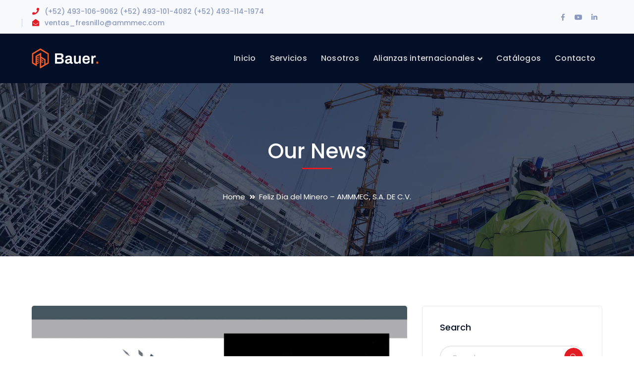

--- FILE ---
content_type: text/html; charset=UTF-8
request_url: https://ammmec.com/feliz-dia-del-minero-ammmec-s-a-de-c-v/
body_size: 76488
content:
<!DOCTYPE html>
<html lang="es" class="no-js">
<head>
	<meta charset="UTF-8">
	<meta name="viewport" content="width=device-width">
	<link rel="profile" href="https://gmpg.org/xfn/11">
	
	<title>Feliz Día del Minero &#8211; AMMMEC, S.A. DE C.V. &#8211; AMMMEC</title>
<meta name='robots' content='max-image-preview:large' />
	<style>img:is([sizes="auto" i], [sizes^="auto," i]) { contain-intrinsic-size: 3000px 1500px }</style>
	<link rel='dns-prefetch' href='//fonts.googleapis.com' />
<link rel="alternate" type="application/rss+xml" title="AMMMEC &raquo; Feed" href="https://ammmec.com/feed/" />
<link rel="alternate" type="application/rss+xml" title="AMMMEC &raquo; Feed de los comentarios" href="https://ammmec.com/comments/feed/" />
<link rel="alternate" type="application/rss+xml" title="AMMMEC &raquo; Comentario Feliz Día del Minero &#8211; AMMMEC, S.A. DE C.V. del feed" href="https://ammmec.com/feliz-dia-del-minero-ammmec-s-a-de-c-v/feed/" />
		<!-- This site uses the Google Analytics by MonsterInsights plugin v9.6.1 - Using Analytics tracking - https://www.monsterinsights.com/ -->
							<script src="//www.googletagmanager.com/gtag/js?id=G-Z7TR6W7E7F"  data-cfasync="false" data-wpfc-render="false" type="text/javascript" async></script>
			<script data-cfasync="false" data-wpfc-render="false" type="text/javascript">
				var mi_version = '9.6.1';
				var mi_track_user = true;
				var mi_no_track_reason = '';
								var MonsterInsightsDefaultLocations = {"page_location":"https:\/\/ammmec.com\/feliz-dia-del-minero-ammmec-s-a-de-c-v\/"};
								if ( typeof MonsterInsightsPrivacyGuardFilter === 'function' ) {
					var MonsterInsightsLocations = (typeof MonsterInsightsExcludeQuery === 'object') ? MonsterInsightsPrivacyGuardFilter( MonsterInsightsExcludeQuery ) : MonsterInsightsPrivacyGuardFilter( MonsterInsightsDefaultLocations );
				} else {
					var MonsterInsightsLocations = (typeof MonsterInsightsExcludeQuery === 'object') ? MonsterInsightsExcludeQuery : MonsterInsightsDefaultLocations;
				}

								var disableStrs = [
										'ga-disable-G-Z7TR6W7E7F',
									];

				/* Function to detect opted out users */
				function __gtagTrackerIsOptedOut() {
					for (var index = 0; index < disableStrs.length; index++) {
						if (document.cookie.indexOf(disableStrs[index] + '=true') > -1) {
							return true;
						}
					}

					return false;
				}

				/* Disable tracking if the opt-out cookie exists. */
				if (__gtagTrackerIsOptedOut()) {
					for (var index = 0; index < disableStrs.length; index++) {
						window[disableStrs[index]] = true;
					}
				}

				/* Opt-out function */
				function __gtagTrackerOptout() {
					for (var index = 0; index < disableStrs.length; index++) {
						document.cookie = disableStrs[index] + '=true; expires=Thu, 31 Dec 2099 23:59:59 UTC; path=/';
						window[disableStrs[index]] = true;
					}
				}

				if ('undefined' === typeof gaOptout) {
					function gaOptout() {
						__gtagTrackerOptout();
					}
				}
								window.dataLayer = window.dataLayer || [];

				window.MonsterInsightsDualTracker = {
					helpers: {},
					trackers: {},
				};
				if (mi_track_user) {
					function __gtagDataLayer() {
						dataLayer.push(arguments);
					}

					function __gtagTracker(type, name, parameters) {
						if (!parameters) {
							parameters = {};
						}

						if (parameters.send_to) {
							__gtagDataLayer.apply(null, arguments);
							return;
						}

						if (type === 'event') {
														parameters.send_to = monsterinsights_frontend.v4_id;
							var hookName = name;
							if (typeof parameters['event_category'] !== 'undefined') {
								hookName = parameters['event_category'] + ':' + name;
							}

							if (typeof MonsterInsightsDualTracker.trackers[hookName] !== 'undefined') {
								MonsterInsightsDualTracker.trackers[hookName](parameters);
							} else {
								__gtagDataLayer('event', name, parameters);
							}
							
						} else {
							__gtagDataLayer.apply(null, arguments);
						}
					}

					__gtagTracker('js', new Date());
					__gtagTracker('set', {
						'developer_id.dZGIzZG': true,
											});
					if ( MonsterInsightsLocations.page_location ) {
						__gtagTracker('set', MonsterInsightsLocations);
					}
										__gtagTracker('config', 'G-Z7TR6W7E7F', {"forceSSL":"true","link_attribution":"true"} );
															window.gtag = __gtagTracker;										(function () {
						/* https://developers.google.com/analytics/devguides/collection/analyticsjs/ */
						/* ga and __gaTracker compatibility shim. */
						var noopfn = function () {
							return null;
						};
						var newtracker = function () {
							return new Tracker();
						};
						var Tracker = function () {
							return null;
						};
						var p = Tracker.prototype;
						p.get = noopfn;
						p.set = noopfn;
						p.send = function () {
							var args = Array.prototype.slice.call(arguments);
							args.unshift('send');
							__gaTracker.apply(null, args);
						};
						var __gaTracker = function () {
							var len = arguments.length;
							if (len === 0) {
								return;
							}
							var f = arguments[len - 1];
							if (typeof f !== 'object' || f === null || typeof f.hitCallback !== 'function') {
								if ('send' === arguments[0]) {
									var hitConverted, hitObject = false, action;
									if ('event' === arguments[1]) {
										if ('undefined' !== typeof arguments[3]) {
											hitObject = {
												'eventAction': arguments[3],
												'eventCategory': arguments[2],
												'eventLabel': arguments[4],
												'value': arguments[5] ? arguments[5] : 1,
											}
										}
									}
									if ('pageview' === arguments[1]) {
										if ('undefined' !== typeof arguments[2]) {
											hitObject = {
												'eventAction': 'page_view',
												'page_path': arguments[2],
											}
										}
									}
									if (typeof arguments[2] === 'object') {
										hitObject = arguments[2];
									}
									if (typeof arguments[5] === 'object') {
										Object.assign(hitObject, arguments[5]);
									}
									if ('undefined' !== typeof arguments[1].hitType) {
										hitObject = arguments[1];
										if ('pageview' === hitObject.hitType) {
											hitObject.eventAction = 'page_view';
										}
									}
									if (hitObject) {
										action = 'timing' === arguments[1].hitType ? 'timing_complete' : hitObject.eventAction;
										hitConverted = mapArgs(hitObject);
										__gtagTracker('event', action, hitConverted);
									}
								}
								return;
							}

							function mapArgs(args) {
								var arg, hit = {};
								var gaMap = {
									'eventCategory': 'event_category',
									'eventAction': 'event_action',
									'eventLabel': 'event_label',
									'eventValue': 'event_value',
									'nonInteraction': 'non_interaction',
									'timingCategory': 'event_category',
									'timingVar': 'name',
									'timingValue': 'value',
									'timingLabel': 'event_label',
									'page': 'page_path',
									'location': 'page_location',
									'title': 'page_title',
									'referrer' : 'page_referrer',
								};
								for (arg in args) {
																		if (!(!args.hasOwnProperty(arg) || !gaMap.hasOwnProperty(arg))) {
										hit[gaMap[arg]] = args[arg];
									} else {
										hit[arg] = args[arg];
									}
								}
								return hit;
							}

							try {
								f.hitCallback();
							} catch (ex) {
							}
						};
						__gaTracker.create = newtracker;
						__gaTracker.getByName = newtracker;
						__gaTracker.getAll = function () {
							return [];
						};
						__gaTracker.remove = noopfn;
						__gaTracker.loaded = true;
						window['__gaTracker'] = __gaTracker;
					})();
									} else {
										console.log("");
					(function () {
						function __gtagTracker() {
							return null;
						}

						window['__gtagTracker'] = __gtagTracker;
						window['gtag'] = __gtagTracker;
					})();
									}
			</script>
				<!-- / Google Analytics by MonsterInsights -->
		<script type="text/javascript">
/* <![CDATA[ */
window._wpemojiSettings = {"baseUrl":"https:\/\/s.w.org\/images\/core\/emoji\/16.0.1\/72x72\/","ext":".png","svgUrl":"https:\/\/s.w.org\/images\/core\/emoji\/16.0.1\/svg\/","svgExt":".svg","source":{"concatemoji":"https:\/\/ammmec.com\/wp-includes\/js\/wp-emoji-release.min.js?ver=6.8.3"}};
/*! This file is auto-generated */
!function(s,n){var o,i,e;function c(e){try{var t={supportTests:e,timestamp:(new Date).valueOf()};sessionStorage.setItem(o,JSON.stringify(t))}catch(e){}}function p(e,t,n){e.clearRect(0,0,e.canvas.width,e.canvas.height),e.fillText(t,0,0);var t=new Uint32Array(e.getImageData(0,0,e.canvas.width,e.canvas.height).data),a=(e.clearRect(0,0,e.canvas.width,e.canvas.height),e.fillText(n,0,0),new Uint32Array(e.getImageData(0,0,e.canvas.width,e.canvas.height).data));return t.every(function(e,t){return e===a[t]})}function u(e,t){e.clearRect(0,0,e.canvas.width,e.canvas.height),e.fillText(t,0,0);for(var n=e.getImageData(16,16,1,1),a=0;a<n.data.length;a++)if(0!==n.data[a])return!1;return!0}function f(e,t,n,a){switch(t){case"flag":return n(e,"\ud83c\udff3\ufe0f\u200d\u26a7\ufe0f","\ud83c\udff3\ufe0f\u200b\u26a7\ufe0f")?!1:!n(e,"\ud83c\udde8\ud83c\uddf6","\ud83c\udde8\u200b\ud83c\uddf6")&&!n(e,"\ud83c\udff4\udb40\udc67\udb40\udc62\udb40\udc65\udb40\udc6e\udb40\udc67\udb40\udc7f","\ud83c\udff4\u200b\udb40\udc67\u200b\udb40\udc62\u200b\udb40\udc65\u200b\udb40\udc6e\u200b\udb40\udc67\u200b\udb40\udc7f");case"emoji":return!a(e,"\ud83e\udedf")}return!1}function g(e,t,n,a){var r="undefined"!=typeof WorkerGlobalScope&&self instanceof WorkerGlobalScope?new OffscreenCanvas(300,150):s.createElement("canvas"),o=r.getContext("2d",{willReadFrequently:!0}),i=(o.textBaseline="top",o.font="600 32px Arial",{});return e.forEach(function(e){i[e]=t(o,e,n,a)}),i}function t(e){var t=s.createElement("script");t.src=e,t.defer=!0,s.head.appendChild(t)}"undefined"!=typeof Promise&&(o="wpEmojiSettingsSupports",i=["flag","emoji"],n.supports={everything:!0,everythingExceptFlag:!0},e=new Promise(function(e){s.addEventListener("DOMContentLoaded",e,{once:!0})}),new Promise(function(t){var n=function(){try{var e=JSON.parse(sessionStorage.getItem(o));if("object"==typeof e&&"number"==typeof e.timestamp&&(new Date).valueOf()<e.timestamp+604800&&"object"==typeof e.supportTests)return e.supportTests}catch(e){}return null}();if(!n){if("undefined"!=typeof Worker&&"undefined"!=typeof OffscreenCanvas&&"undefined"!=typeof URL&&URL.createObjectURL&&"undefined"!=typeof Blob)try{var e="postMessage("+g.toString()+"("+[JSON.stringify(i),f.toString(),p.toString(),u.toString()].join(",")+"));",a=new Blob([e],{type:"text/javascript"}),r=new Worker(URL.createObjectURL(a),{name:"wpTestEmojiSupports"});return void(r.onmessage=function(e){c(n=e.data),r.terminate(),t(n)})}catch(e){}c(n=g(i,f,p,u))}t(n)}).then(function(e){for(var t in e)n.supports[t]=e[t],n.supports.everything=n.supports.everything&&n.supports[t],"flag"!==t&&(n.supports.everythingExceptFlag=n.supports.everythingExceptFlag&&n.supports[t]);n.supports.everythingExceptFlag=n.supports.everythingExceptFlag&&!n.supports.flag,n.DOMReady=!1,n.readyCallback=function(){n.DOMReady=!0}}).then(function(){return e}).then(function(){var e;n.supports.everything||(n.readyCallback(),(e=n.source||{}).concatemoji?t(e.concatemoji):e.wpemoji&&e.twemoji&&(t(e.twemoji),t(e.wpemoji)))}))}((window,document),window._wpemojiSettings);
/* ]]> */
</script>
<link rel='stylesheet' id='extraicon3-css' href='https://ammmec.com/wp-content/plugins/wprt-addons//assets/bauericons.css?ver=6.8.3' type='text/css' media='all' />
<link rel='stylesheet' id='js_composer_front-css' href='https://ammmec.com/wp-content/plugins/js_composer/assets/css/js_composer.min.css?ver=8.4.1' type='text/css' media='all' />
<style id='wp-emoji-styles-inline-css' type='text/css'>

	img.wp-smiley, img.emoji {
		display: inline !important;
		border: none !important;
		box-shadow: none !important;
		height: 1em !important;
		width: 1em !important;
		margin: 0 0.07em !important;
		vertical-align: -0.1em !important;
		background: none !important;
		padding: 0 !important;
	}
</style>
<link rel='stylesheet' id='wp-block-library-css' href='https://ammmec.com/wp-includes/css/dist/block-library/style.min.css?ver=6.8.3' type='text/css' media='all' />
<style id='classic-theme-styles-inline-css' type='text/css'>
/*! This file is auto-generated */
.wp-block-button__link{color:#fff;background-color:#32373c;border-radius:9999px;box-shadow:none;text-decoration:none;padding:calc(.667em + 2px) calc(1.333em + 2px);font-size:1.125em}.wp-block-file__button{background:#32373c;color:#fff;text-decoration:none}
</style>
<style id='global-styles-inline-css' type='text/css'>
:root{--wp--preset--aspect-ratio--square: 1;--wp--preset--aspect-ratio--4-3: 4/3;--wp--preset--aspect-ratio--3-4: 3/4;--wp--preset--aspect-ratio--3-2: 3/2;--wp--preset--aspect-ratio--2-3: 2/3;--wp--preset--aspect-ratio--16-9: 16/9;--wp--preset--aspect-ratio--9-16: 9/16;--wp--preset--color--black: #000000;--wp--preset--color--cyan-bluish-gray: #abb8c3;--wp--preset--color--white: #ffffff;--wp--preset--color--pale-pink: #f78da7;--wp--preset--color--vivid-red: #cf2e2e;--wp--preset--color--luminous-vivid-orange: #ff6900;--wp--preset--color--luminous-vivid-amber: #fcb900;--wp--preset--color--light-green-cyan: #7bdcb5;--wp--preset--color--vivid-green-cyan: #00d084;--wp--preset--color--pale-cyan-blue: #8ed1fc;--wp--preset--color--vivid-cyan-blue: #0693e3;--wp--preset--color--vivid-purple: #9b51e0;--wp--preset--gradient--vivid-cyan-blue-to-vivid-purple: linear-gradient(135deg,rgba(6,147,227,1) 0%,rgb(155,81,224) 100%);--wp--preset--gradient--light-green-cyan-to-vivid-green-cyan: linear-gradient(135deg,rgb(122,220,180) 0%,rgb(0,208,130) 100%);--wp--preset--gradient--luminous-vivid-amber-to-luminous-vivid-orange: linear-gradient(135deg,rgba(252,185,0,1) 0%,rgba(255,105,0,1) 100%);--wp--preset--gradient--luminous-vivid-orange-to-vivid-red: linear-gradient(135deg,rgba(255,105,0,1) 0%,rgb(207,46,46) 100%);--wp--preset--gradient--very-light-gray-to-cyan-bluish-gray: linear-gradient(135deg,rgb(238,238,238) 0%,rgb(169,184,195) 100%);--wp--preset--gradient--cool-to-warm-spectrum: linear-gradient(135deg,rgb(74,234,220) 0%,rgb(151,120,209) 20%,rgb(207,42,186) 40%,rgb(238,44,130) 60%,rgb(251,105,98) 80%,rgb(254,248,76) 100%);--wp--preset--gradient--blush-light-purple: linear-gradient(135deg,rgb(255,206,236) 0%,rgb(152,150,240) 100%);--wp--preset--gradient--blush-bordeaux: linear-gradient(135deg,rgb(254,205,165) 0%,rgb(254,45,45) 50%,rgb(107,0,62) 100%);--wp--preset--gradient--luminous-dusk: linear-gradient(135deg,rgb(255,203,112) 0%,rgb(199,81,192) 50%,rgb(65,88,208) 100%);--wp--preset--gradient--pale-ocean: linear-gradient(135deg,rgb(255,245,203) 0%,rgb(182,227,212) 50%,rgb(51,167,181) 100%);--wp--preset--gradient--electric-grass: linear-gradient(135deg,rgb(202,248,128) 0%,rgb(113,206,126) 100%);--wp--preset--gradient--midnight: linear-gradient(135deg,rgb(2,3,129) 0%,rgb(40,116,252) 100%);--wp--preset--font-size--small: 13px;--wp--preset--font-size--medium: 20px;--wp--preset--font-size--large: 36px;--wp--preset--font-size--x-large: 42px;--wp--preset--spacing--20: 0.44rem;--wp--preset--spacing--30: 0.67rem;--wp--preset--spacing--40: 1rem;--wp--preset--spacing--50: 1.5rem;--wp--preset--spacing--60: 2.25rem;--wp--preset--spacing--70: 3.38rem;--wp--preset--spacing--80: 5.06rem;--wp--preset--shadow--natural: 6px 6px 9px rgba(0, 0, 0, 0.2);--wp--preset--shadow--deep: 12px 12px 50px rgba(0, 0, 0, 0.4);--wp--preset--shadow--sharp: 6px 6px 0px rgba(0, 0, 0, 0.2);--wp--preset--shadow--outlined: 6px 6px 0px -3px rgba(255, 255, 255, 1), 6px 6px rgba(0, 0, 0, 1);--wp--preset--shadow--crisp: 6px 6px 0px rgba(0, 0, 0, 1);}:where(.is-layout-flex){gap: 0.5em;}:where(.is-layout-grid){gap: 0.5em;}body .is-layout-flex{display: flex;}.is-layout-flex{flex-wrap: wrap;align-items: center;}.is-layout-flex > :is(*, div){margin: 0;}body .is-layout-grid{display: grid;}.is-layout-grid > :is(*, div){margin: 0;}:where(.wp-block-columns.is-layout-flex){gap: 2em;}:where(.wp-block-columns.is-layout-grid){gap: 2em;}:where(.wp-block-post-template.is-layout-flex){gap: 1.25em;}:where(.wp-block-post-template.is-layout-grid){gap: 1.25em;}.has-black-color{color: var(--wp--preset--color--black) !important;}.has-cyan-bluish-gray-color{color: var(--wp--preset--color--cyan-bluish-gray) !important;}.has-white-color{color: var(--wp--preset--color--white) !important;}.has-pale-pink-color{color: var(--wp--preset--color--pale-pink) !important;}.has-vivid-red-color{color: var(--wp--preset--color--vivid-red) !important;}.has-luminous-vivid-orange-color{color: var(--wp--preset--color--luminous-vivid-orange) !important;}.has-luminous-vivid-amber-color{color: var(--wp--preset--color--luminous-vivid-amber) !important;}.has-light-green-cyan-color{color: var(--wp--preset--color--light-green-cyan) !important;}.has-vivid-green-cyan-color{color: var(--wp--preset--color--vivid-green-cyan) !important;}.has-pale-cyan-blue-color{color: var(--wp--preset--color--pale-cyan-blue) !important;}.has-vivid-cyan-blue-color{color: var(--wp--preset--color--vivid-cyan-blue) !important;}.has-vivid-purple-color{color: var(--wp--preset--color--vivid-purple) !important;}.has-black-background-color{background-color: var(--wp--preset--color--black) !important;}.has-cyan-bluish-gray-background-color{background-color: var(--wp--preset--color--cyan-bluish-gray) !important;}.has-white-background-color{background-color: var(--wp--preset--color--white) !important;}.has-pale-pink-background-color{background-color: var(--wp--preset--color--pale-pink) !important;}.has-vivid-red-background-color{background-color: var(--wp--preset--color--vivid-red) !important;}.has-luminous-vivid-orange-background-color{background-color: var(--wp--preset--color--luminous-vivid-orange) !important;}.has-luminous-vivid-amber-background-color{background-color: var(--wp--preset--color--luminous-vivid-amber) !important;}.has-light-green-cyan-background-color{background-color: var(--wp--preset--color--light-green-cyan) !important;}.has-vivid-green-cyan-background-color{background-color: var(--wp--preset--color--vivid-green-cyan) !important;}.has-pale-cyan-blue-background-color{background-color: var(--wp--preset--color--pale-cyan-blue) !important;}.has-vivid-cyan-blue-background-color{background-color: var(--wp--preset--color--vivid-cyan-blue) !important;}.has-vivid-purple-background-color{background-color: var(--wp--preset--color--vivid-purple) !important;}.has-black-border-color{border-color: var(--wp--preset--color--black) !important;}.has-cyan-bluish-gray-border-color{border-color: var(--wp--preset--color--cyan-bluish-gray) !important;}.has-white-border-color{border-color: var(--wp--preset--color--white) !important;}.has-pale-pink-border-color{border-color: var(--wp--preset--color--pale-pink) !important;}.has-vivid-red-border-color{border-color: var(--wp--preset--color--vivid-red) !important;}.has-luminous-vivid-orange-border-color{border-color: var(--wp--preset--color--luminous-vivid-orange) !important;}.has-luminous-vivid-amber-border-color{border-color: var(--wp--preset--color--luminous-vivid-amber) !important;}.has-light-green-cyan-border-color{border-color: var(--wp--preset--color--light-green-cyan) !important;}.has-vivid-green-cyan-border-color{border-color: var(--wp--preset--color--vivid-green-cyan) !important;}.has-pale-cyan-blue-border-color{border-color: var(--wp--preset--color--pale-cyan-blue) !important;}.has-vivid-cyan-blue-border-color{border-color: var(--wp--preset--color--vivid-cyan-blue) !important;}.has-vivid-purple-border-color{border-color: var(--wp--preset--color--vivid-purple) !important;}.has-vivid-cyan-blue-to-vivid-purple-gradient-background{background: var(--wp--preset--gradient--vivid-cyan-blue-to-vivid-purple) !important;}.has-light-green-cyan-to-vivid-green-cyan-gradient-background{background: var(--wp--preset--gradient--light-green-cyan-to-vivid-green-cyan) !important;}.has-luminous-vivid-amber-to-luminous-vivid-orange-gradient-background{background: var(--wp--preset--gradient--luminous-vivid-amber-to-luminous-vivid-orange) !important;}.has-luminous-vivid-orange-to-vivid-red-gradient-background{background: var(--wp--preset--gradient--luminous-vivid-orange-to-vivid-red) !important;}.has-very-light-gray-to-cyan-bluish-gray-gradient-background{background: var(--wp--preset--gradient--very-light-gray-to-cyan-bluish-gray) !important;}.has-cool-to-warm-spectrum-gradient-background{background: var(--wp--preset--gradient--cool-to-warm-spectrum) !important;}.has-blush-light-purple-gradient-background{background: var(--wp--preset--gradient--blush-light-purple) !important;}.has-blush-bordeaux-gradient-background{background: var(--wp--preset--gradient--blush-bordeaux) !important;}.has-luminous-dusk-gradient-background{background: var(--wp--preset--gradient--luminous-dusk) !important;}.has-pale-ocean-gradient-background{background: var(--wp--preset--gradient--pale-ocean) !important;}.has-electric-grass-gradient-background{background: var(--wp--preset--gradient--electric-grass) !important;}.has-midnight-gradient-background{background: var(--wp--preset--gradient--midnight) !important;}.has-small-font-size{font-size: var(--wp--preset--font-size--small) !important;}.has-medium-font-size{font-size: var(--wp--preset--font-size--medium) !important;}.has-large-font-size{font-size: var(--wp--preset--font-size--large) !important;}.has-x-large-font-size{font-size: var(--wp--preset--font-size--x-large) !important;}
:where(.wp-block-post-template.is-layout-flex){gap: 1.25em;}:where(.wp-block-post-template.is-layout-grid){gap: 1.25em;}
:where(.wp-block-columns.is-layout-flex){gap: 2em;}:where(.wp-block-columns.is-layout-grid){gap: 2em;}
:root :where(.wp-block-pullquote){font-size: 1.5em;line-height: 1.6;}
</style>
<link rel='stylesheet' id='contact-form-7-css' href='https://ammmec.com/wp-content/plugins/contact-form-7/includes/css/styles.css?ver=6.1' type='text/css' media='all' />
<link rel='stylesheet' id='bauer-google-font-poppins-css' href='//fonts.googleapis.com/css?family=Poppins%3A100%2C200%2C300%2C400%2C500%2C600%2C700%2C800%2C900100italic%2C200italic%2C300italic%2C400italic%2C500italic%2C600italic%2C700italic%2C800italic%2C900italic&#038;subset=latin&#038;ver=6.8.3' type='text/css' media='all' />
<link rel='stylesheet' id='bauer-theme-style-css' href='https://ammmec.com/wp-content/themes/bauer/style.css?ver=1.0.0' type='text/css' media='all' />
<style id='bauer-theme-style-inline-css' type='text/css'>
/*ACCENT COLOR*/.text-accent-color,#top-bar .top-bar-content .content:before,.top-bar-style-1 #top-bar .top-bar-socials .icons a:hover,.top-bar-style-2 #top-bar .top-bar-socials .icons a:hover,.sticky-post,#site-logo .site-logo-text:hover,#main-nav .sub-menu li a:hover,.header-style-1 #site-header .nav-top-cart-wrapper .nav-cart-trigger:hover,.header-style-1 #site-header .header-search-trigger:hover,.header-style-2 #site-header .nav-top-cart-wrapper .nav-cart-trigger:hover,.header-style-2 #site-header .header-search-trigger:hover,.header-style-3 #site-header .nav-top-cart-wrapper .nav-cart-trigger:hover,.header-style-3 #site-header .header-search-trigger:hover,.header-style-3 #site-header .header-button a,.header-style-4 #site-header .nav-top-cart-wrapper .nav-cart-trigger:hover,.header-style-4 #site-header .header-search-trigger:hover,.header-style-5 #site-header .nav-cart-trigger:hover,.header-style-5 #site-header .header-search-trigger:hover,.header-style-6 #site-header .nav-cart-trigger:hover,.header-style-6 #site-header .header-search-trigger:hover,#header-aside .aside-content .info-i span,#featured-title #breadcrumbs a:hover,.hentry .page-links span,.hentry .page-links a span,.hentry .post-title a:hover,.hentry .post-meta a:hover,.hentry .post-meta .item .inner:before,.hentry .post-link a:hover,.hentry .post-tags:before,.hentry .post-tags a:hover,.related-news .post-item h3 a:hover,.related-news .related-post .slick-next:hover:before,.related-news .related-post .slick-prev:hover:before,.comment-reply a,#cancel-comment-reply-link,.widget.widget_archive ul li a:hover,.widget.widget_categories ul li a:hover,.widget.widget_meta ul li a:hover,.widget.widget_nav_menu ul li a:hover,.widget.widget_pages ul li a:hover,.widget.widget_recent_entries ul li a:hover,.widget.widget_recent_comments ul li a:hover,.widget.widget_rss ul li a:hover,#footer-widgets .widget.widget_archive ul li a:hover,#footer-widgets .widget.widget_categories ul li a:hover,#footer-widgets .widget.widget_meta ul li a:hover,#footer-widgets .widget.widget_nav_menu ul li a:hover,#footer-widgets .widget.widget_pages ul li a:hover,#footer-widgets .widget.widget_recent_entries ul li a:hover,#footer-widgets .widget.widget_recent_comments ul li a:hover,#footer-widgets .widget.widget_rss ul li a:hover,#sidebar .widget.widget_calendar caption,#footer-widgets .widget.widget_calendar caption,.widget.widget_nav_menu .menu > li.current-menu-item > a,.widget.widget_nav_menu .menu > li.current-menu-item,#sidebar .widget.widget_calendar tbody #today,#sidebar .widget.widget_calendar tbody #today a,#sidebar .widget.widget_twitter .timestamp a:hover,#footer-widgets .widget.widget_twitter .timestamp a:hover,#footer-widgets .widget.widget_mc4wp_form_widget .mc4wp-form .submit-wrap > button,#sidebar .widget.widget_socials .socials a:hover,#footer-widgets .widget.widget_socials .socials a:hover,#sidebar .widget.widget_recent_posts h3 a:hover,#footer-widgets .widget.widget_recent_posts h3 a:hover,#sidebar .widget_information ul li.accent-icon i,#footer-widgets .widget_information ul li.accent-icon i,.bauer-accordions .accordion-item .accordion-heading:hover,.bauer-accordions .accordion-item.style-1.active .accordion-heading,.bauer-accordions .accordion-item.style-1.active .accordion-heading > .inner:before,.bauer-step-box .number-box .number,.bauer-links.accent,.bauer-links:hover,.bauer-button.outline.outline-accent,.bauer-button.outline.outline-accent .icon,.bauer-counter .icon.accent,.bauer-counter .prefix.accent,.bauer-counter .suffix.accent,.bauer-counter .number.accent,.bauer-divider.has-icon .icon-wrap > span.accent,.bauer-single-heading .heading.accent,.bauer-headings .heading.accent,.bauer-image-box.style-1 .item .title a:hover,.bauer-image-box.style-3 .item .title a:hover,.bauer-icon.accent > .icon,.bauer-progress .perc.accent,#project-filter .cbp-filter-item:hover,#project-filter .cbp-filter-item.cbp-filter-item-active,.project-related-wrap .btn-wrap a,.project-related-wrap .project-item .cat a,.project-related-wrap .project-item h2 a:hover,.wpb_row.row-has-scroll .scroll-btn:hover:before,.bauer-team .socials li a:hover,.bauer-team-grid .socials li a:hover,.bauer-testimonials .name-pos .position,.bauer-list .icon.accent,.bauer-pricing .title.accent h3,.owl-theme .owl-nav [class*="owl-"]:hover:after,.et-tabs-style-line nav ul li.tab-current .iw-icon,.woocommerce-page .woocommerce-MyAccount-content .woocommerce-info .button,.products li .product-info .button,.products li .product-info .added_to_cart,.products li h2:hover,.woo-single-post-class .woocommerce-grouped-product-list-item__label a:hover,.woocommerce-page .shop_table.cart .product-name a:hover,.woocommerce-page .shop_table.cart .product-remove a:after,.product_list_widget .product-title:hover,.widget_recent_reviews .product_list_widget a:hover,.widget.widget_product_search .woocommerce-product-search .search-submit:hover:before,.widget_shopping_cart_content ul li a:hover,.widget_shopping_cart_content ul li a.remove,.widget_shopping_cart_content .buttons a.checkout,a{color:#e31b23;}bg-accent,blockquote:before,button, input[type="button"], input[type="reset"], input[type="submit"],.tparrows.custom:hover,.header-style-1 #site-header .header-button a,.header-style-2 #site-header .header-button a,.header-style-3 #site-header .header-button a:hover,.header-style-5 #site-header .header-button a,.header-style-6 #site-header .header-button a,.cur-menu-1 #main-nav > ul > li > a:before,.cur-menu-1 #main-nav > ul > li.current-menu-item > a:before,.cur-menu-1 #main-nav > ul > li.current-menu-parent > a:before,.cur-menu-2 #main-nav > ul > li > a span:before,.cur-menu-2 #main-nav > ul > li.current-menu-item > a span:before,.cur-menu-2 #main-nav > ul > li.current-menu-parent > a span:before,#featured-title.center .main-title:before,.post-media .slick-prev:hover,.post-media .slick-next:hover,.post-media .slick-dots li.slick-active button,.comment-reply a:after,#cancel-comment-reply-link:after,.widget.widget_categories ul li > span,.widget.widget_archive ul li > span,.widget.widget_search .search-form .search-submit:before,#sidebar .mc4wp-form .submit-wrap button:before,#footer-widgets .widget.widget_mc4wp_form_widget .mc4wp-form .submit-wrap > button:hover,#sidebar .widget.widget_recent_posts .recent-news .thumb.icon,#footer-widgets .widget.widget_recent_posts .recent-news .thumb.icon,#sidebar .widget.widget_tag_cloud .tagcloud a:hover,#footer-widgets .widget.widget_tag_cloud .tagcloud a:hover,.widget_product_tag_cloud .tagcloud a:hover,#scroll-top:hover:before,.bauer-pagination ul li a.page-numbers:hover,.woocommerce-pagination .page-numbers li .page-numbers:hover,.bauer-pagination ul li .page-numbers.current,.woocommerce-pagination .page-numbers li .page-numbers.current,.no-results-content .search-form .search-submit:before,.footer-promotion .promo-btn,.bauer-accordions .accordion-item.style-2.active .accordion-heading,.bauer-step-box .number-box:hover .number,.bauer-button.accent,.bauer-button.outline.outline-accent:hover,.bauer-content-box > .inner.accent,.bauer-content-box > .inner.dark-accent,.bauer-content-box > .inner.light-accent,.bauer-tabs.style-2 .tab-title .item-title.active,.bauer-tabs.style-3 .tab-title .item-title.active,.bauer-single-heading .line.accent,.bauer-headings .sep.accent,.bauer-headings .heading > span,.bauer-image-box.style-3.has-number:hover .number,.bauer-images-grid .cbp-nav-next:hover:after,.bauer-images-grid .cbp-nav-prev:hover:after,.bauer-icon.accent-bg > .icon,#project-filter .cbp-filter-item > span:after,.project-box .project-image .icons a:hover,.project-related-wrap .btn-wrap a:hover,.bauer-progress .progress-animate:after,.bauer-progress .progress-animate.accent,.bauer-images-carousel.has-borders:after,.bauer-images-carousel.has-borders:before,.bauer-images-carousel.has-arrows.arrow-bottom .owl-nav,.bauer-subscribe .mc4wp-form .email-wrap input:focus,.bauer-video-icon.accent a,.et-tabs-style-line nav ul li.tab-current:after,.woocommerce-page .wc-proceed-to-checkout .button,.woocommerce-page #payment #place_order,.widget_price_filter .price_slider_amount .button:hover{background-color:#e31b23;}.animsition-loading:after{border-top-color:#e31b23;}.underline-solid:after, .underline-dotted:after, .underline-dashed:after{border-bottom-color:#e31b23;}.header-style-3 #site-header .header-button a{border-color:#e31b23;}.widget.widget_search .search-form .search-field:focus{border-color:#e31b23;}#sidebar .mc4wp-form .email-wrap input:focus{border-color:#e31b23;}#footer-widgets .widget.widget_mc4wp_form_widget .mc4wp-form .submit-wrap > button{border-color:#e31b23;}.no-results-content .search-form .search-field:focus{border-color:#e31b23;}.bauer-step-box .number-box .number{border-color:#e31b23;}.bauer-button.outline.outline-accent{border-color:#e31b23;}.bauer-button.outline.outline-accent:hover{border-color:#e31b23;}.divider-icon-before.accent{border-color:#e31b23;}.divider-icon-after.accent{border-color:#e31b23;}.bauer-divider.has-icon .divider-double.accent{border-color:#e31b23;}.bauer-tabs.style-2 .tab-title .item-title.active > span{border-top-color:#e31b23;}.bauer-icon-box.hover-style-1:hover > .hover{border-bottom-color:#e31b23;}.bauer-icon-box.hover-style-2:hover > .hover{border-bottom-color:#e31b23;}.bauer-image-box.style-2 .item .thumb:after{border-bottom-color:#e31b23;}.bauer-team.style-1 .member-item .text-wrap{border-bottom-color:#e31b23;}.bauer-team.style-2 .member-item .text-wrap{border-bottom-color:#e31b23;}.bauer-testimonials.style-1:hover .inner{border-bottom-color:#e31b23;}.bauer-testimonials-g3 .avatar-wrap img:hover{border-color:#e31b23;}.bauer-testimonials-g3 .avatar-wrap a.active img{border-color:#e31b23;}.bauer-video-icon.white a:after{border-left-color:#e31b23;}.owl-theme .owl-dots .owl-dot span{border-color:#e31b23;}.owl-theme .owl-dots .owl-dot.active span{border-color:#e31b23;}.widget_price_filter .price_slider_amount .button:hover{border-color:#e31b23;}.widget_price_filter .ui-slider .ui-slider-handle{border-color:#e31b23;}.widget_shopping_cart_content .buttons a.checkout{border-color:#e31b23;}.bauer-progress .progress-animate.accent.gradient{background: rgba(227,27,35,1);background: -moz-linear-gradient(left, rgba(227,27,35,1) 0%, rgba(227,27,35,0.3) 100%);background: -webkit-linear-gradient( left, rgba(227,27,35,1) 0%, rgba(227,27,35,0.3) 100% );background: linear-gradient(to right, rgba(227,27,35,1) 0%, rgba(227,27,35,0.3) 100%) !important;}.bauer-step-box:before{background: linear-gradient(45deg, #fff 0%, #e31b23 10%, #e31b23 90%, #fff 100%); background: -webkit-linear-gradient(45deg, #fff 0%, #e31b23 10%, #e31b23 90%, #fff 100%) !important;}/*TYPOGRAPHY*/body{font-family:"Poppins";font-weight:400;color:#4f4f4f;}.bauer-button, button, input[type="button"], input[type="reset"], input[type="submit"], .footer-promotion .promo-btn, .products li .product-info .button, .products li .product-info .added_to_cart, .woocommerce-page .wc-proceed-to-checkout .button, .woocommerce-page #payment #place_order{font-weight:600;}/*CUSTOMIZER STYLING*/.top-bar-style-1 #top-bar:after{opacity:1;}.top-bar-style-2 #top-bar:after{opacity:1;}.header-style-1 #site-header:after{opacity:1;}.header-style-2 #site-header:after{opacity:1;}.header-style-3 #site-header:after{opacity:1;}.header-style-4 #site-header:after{opacity:0.0001;}.header-style-5 #site-header:after{opacity:0.0001;}.header-style-6 #site-header:after{opacity:0.0001;}#featured-title .main-title{color:#ffffff;}#featured-title #breadcrumbs{color:#ffffff;}#featured-title #breadcrumbs a{color:#ffffff;}
</style>
<link rel='stylesheet' id='bauer-visual-composer-css' href='https://ammmec.com/wp-content/themes/bauer/assets/css/visual-composer.css?ver=1.0.0' type='text/css' media='all' />
<link rel='stylesheet' id='animate-css' href='https://ammmec.com/wp-content/themes/bauer/assets/css/animate.css?ver=3.5.2' type='text/css' media='all' />
<link rel='stylesheet' id='animsition-css' href='https://ammmec.com/wp-content/themes/bauer/assets/css/animsition.css?ver=4.0.1' type='text/css' media='all' />
<link rel='stylesheet' id='slick-css' href='https://ammmec.com/wp-content/themes/bauer/assets/css/slick.css?ver=1.6.0' type='text/css' media='all' />
<link rel='stylesheet' id='fontawesome-css' href='https://ammmec.com/wp-content/themes/bauer/assets/css/fontawesome.css?ver=5.0' type='text/css' media='all' />
<link rel='stylesheet' id='eleganticons-css' href='https://ammmec.com/wp-content/themes/bauer/assets/css/eleganticons.css?ver=1.0.0' type='text/css' media='all' />
<link rel='stylesheet' id='basicui-css' href='https://ammmec.com/wp-content/themes/bauer/assets/css/basicui.css?ver=1.0.0' type='text/css' media='all' />
<link rel='stylesheet' id='bauer-owlcarousel-css' href='https://ammmec.com/wp-content/plugins/wprt-addons/assets/owl.carousel.css?ver=2.2.1' type='text/css' media='all' />
<link rel='stylesheet' id='bauer-cubeportfolio-css' href='https://ammmec.com/wp-content/plugins/wprt-addons/assets/cubeportfolio.min.css?ver=3.4.0' type='text/css' media='all' />
<link rel='stylesheet' id='bauer-magnificpopup-css' href='https://ammmec.com/wp-content/plugins/wprt-addons/assets/magnific.popup.css?ver=1.0.0' type='text/css' media='all' />
<link rel='stylesheet' id='bauer-vegas-css' href='https://ammmec.com/wp-content/plugins/wprt-addons/assets/vegas.css?ver=2.3.1' type='text/css' media='all' />
<link rel='stylesheet' id='bauer-ytplayer-css' href='https://ammmec.com/wp-content/plugins/wprt-addons/assets/ytplayer.css?ver=3.0.2' type='text/css' media='all' />
<script type="text/javascript" src="https://ammmec.com/wp-content/plugins/google-analytics-for-wordpress/assets/js/frontend-gtag.min.js?ver=9.6.1" id="monsterinsights-frontend-script-js" async="async" data-wp-strategy="async"></script>
<script data-cfasync="false" data-wpfc-render="false" type="text/javascript" id='monsterinsights-frontend-script-js-extra'>/* <![CDATA[ */
var monsterinsights_frontend = {"js_events_tracking":"true","download_extensions":"doc,pdf,ppt,zip,xls,docx,pptx,xlsx","inbound_paths":"[{\"path\":\"\\\/go\\\/\",\"label\":\"affiliate\"},{\"path\":\"\\\/recommend\\\/\",\"label\":\"affiliate\"}]","home_url":"https:\/\/ammmec.com","hash_tracking":"false","v4_id":"G-Z7TR6W7E7F"};/* ]]> */
</script>
<script type="text/javascript" src="https://ammmec.com/wp-includes/js/jquery/jquery.min.js?ver=3.7.1" id="jquery-core-js"></script>
<script type="text/javascript" src="https://ammmec.com/wp-includes/js/jquery/jquery-migrate.min.js?ver=3.4.1" id="jquery-migrate-js"></script>
<script></script><link rel="https://api.w.org/" href="https://ammmec.com/wp-json/" /><link rel="alternate" title="JSON" type="application/json" href="https://ammmec.com/wp-json/wp/v2/posts/3379" /><link rel="EditURI" type="application/rsd+xml" title="RSD" href="https://ammmec.com/xmlrpc.php?rsd" />
<link rel="canonical" href="https://ammmec.com/feliz-dia-del-minero-ammmec-s-a-de-c-v/" />
<link rel='shortlink' href='https://ammmec.com/?p=3379' />
<link rel="alternate" title="oEmbed (JSON)" type="application/json+oembed" href="https://ammmec.com/wp-json/oembed/1.0/embed?url=https%3A%2F%2Fammmec.com%2Ffeliz-dia-del-minero-ammmec-s-a-de-c-v%2F" />
<link rel="alternate" title="oEmbed (XML)" type="text/xml+oembed" href="https://ammmec.com/wp-json/oembed/1.0/embed?url=https%3A%2F%2Fammmec.com%2Ffeliz-dia-del-minero-ammmec-s-a-de-c-v%2F&#038;format=xml" />
<link rel="shortcut icon" href="https://ammmec.com/wp-content/uploads/2025/08/Favicon-Ammmec.png" type="image/x-icon"><meta name="generator" content="Powered by WPBakery Page Builder - drag and drop page builder for WordPress."/>
<meta name="generator" content="Powered by Slider Revolution 6.7.34 - responsive, Mobile-Friendly Slider Plugin for WordPress with comfortable drag and drop interface." />
<script>function setREVStartSize(e){
			//window.requestAnimationFrame(function() {
				window.RSIW = window.RSIW===undefined ? window.innerWidth : window.RSIW;
				window.RSIH = window.RSIH===undefined ? window.innerHeight : window.RSIH;
				try {
					var pw = document.getElementById(e.c).parentNode.offsetWidth,
						newh;
					pw = pw===0 || isNaN(pw) || (e.l=="fullwidth" || e.layout=="fullwidth") ? window.RSIW : pw;
					e.tabw = e.tabw===undefined ? 0 : parseInt(e.tabw);
					e.thumbw = e.thumbw===undefined ? 0 : parseInt(e.thumbw);
					e.tabh = e.tabh===undefined ? 0 : parseInt(e.tabh);
					e.thumbh = e.thumbh===undefined ? 0 : parseInt(e.thumbh);
					e.tabhide = e.tabhide===undefined ? 0 : parseInt(e.tabhide);
					e.thumbhide = e.thumbhide===undefined ? 0 : parseInt(e.thumbhide);
					e.mh = e.mh===undefined || e.mh=="" || e.mh==="auto" ? 0 : parseInt(e.mh,0);
					if(e.layout==="fullscreen" || e.l==="fullscreen")
						newh = Math.max(e.mh,window.RSIH);
					else{
						e.gw = Array.isArray(e.gw) ? e.gw : [e.gw];
						for (var i in e.rl) if (e.gw[i]===undefined || e.gw[i]===0) e.gw[i] = e.gw[i-1];
						e.gh = e.el===undefined || e.el==="" || (Array.isArray(e.el) && e.el.length==0)? e.gh : e.el;
						e.gh = Array.isArray(e.gh) ? e.gh : [e.gh];
						for (var i in e.rl) if (e.gh[i]===undefined || e.gh[i]===0) e.gh[i] = e.gh[i-1];
											
						var nl = new Array(e.rl.length),
							ix = 0,
							sl;
						e.tabw = e.tabhide>=pw ? 0 : e.tabw;
						e.thumbw = e.thumbhide>=pw ? 0 : e.thumbw;
						e.tabh = e.tabhide>=pw ? 0 : e.tabh;
						e.thumbh = e.thumbhide>=pw ? 0 : e.thumbh;
						for (var i in e.rl) nl[i] = e.rl[i]<window.RSIW ? 0 : e.rl[i];
						sl = nl[0];
						for (var i in nl) if (sl>nl[i] && nl[i]>0) { sl = nl[i]; ix=i;}
						var m = pw>(e.gw[ix]+e.tabw+e.thumbw) ? 1 : (pw-(e.tabw+e.thumbw)) / (e.gw[ix]);
						newh =  (e.gh[ix] * m) + (e.tabh + e.thumbh);
					}
					var el = document.getElementById(e.c);
					if (el!==null && el) el.style.height = newh+"px";
					el = document.getElementById(e.c+"_wrapper");
					if (el!==null && el) {
						el.style.height = newh+"px";
						el.style.display = "block";
					}
				} catch(e){
					console.log("Failure at Presize of Slider:" + e)
				}
			//});
		  };</script>
<noscript><style> .wpb_animate_when_almost_visible { opacity: 1; }</style></noscript></head>

<body class=" mobile-hide-top top-bar-style-1 header-fixed sidebar-right site-layout-full-width header-style-2 cur-menu-1 is-single-post has-related-post has-related-project footer-no-promo wpb-js-composer js-comp-ver-8.4.1 vc_responsive">
<div class="mobi-overlay"><span class="close"></span></div>
<div id="wrapper" style="">
		
    <div id="page" class="clearfix animsition">
    	<div id="site-header-wrap">
			<!-- Top Bar -->
		    
<div id="top-bar" style="">
    <div id="top-bar-inner" class="bauer-container">
        <div class="top-bar-inner-wrap">
            
<div class="top-bar-content">
            <span class="phone content">
            (+52) 493-106-9062   
(+52) 493-101-4082   
(+52) 493-114-1974           </span>
            <span class="email content">
            ventas_fresnillo@ammmec.com        </span>
    </div><!-- /.top-bar-content -->


<div class="top-bar-socials">
    <div class="inner">
        
    
    <span class="icons">
    <a href="https://www.facebook.com/ammmec" title="Facebook"><span class="fab fa-facebook-f" aria-hidden="true"></span><span class="screen-reader-text">Facebook Profile</span></a><a href="https://www.youtube.com/@ammmecasesoriamontajeymant2409" title="Youtube"><span class="fab fa-youtube" aria-hidden="true"></span><span class="screen-reader-text">Youtube Profile</span></a><a href="https://www.linkedin.com/company/ammmec/" title="LinkedIn"><span class="fab fa-linkedin-in" aria-hidden="true"></span><span class="screen-reader-text">LinkedIn Profile</span></a>    </span>
    </div>
</div><!-- /.top-bar-socials -->
        </div>
    </div>
</div><!-- /#top-bar -->		    
			<!-- Header -->
			<header id="site-header" style="">
	            <div id="site-header-inner" class="bauer-container">
	            	<div class="wrap-inner">
				        
<div id="site-logo">
	<div id="site-logo-inner" style="max-width:135px;">
					<a href="https://ammmec.com/" title="AMMMEC" rel="home" class="main-logo"><img src="https://ammmec.com/wp-content/uploads/2025/07/logo-white@2x-4.png" alt="AMMMEC" /></a>
			</div>
</div><!-- #site-logo -->
    
<ul class="nav-extend">
			<li class="ext menu-logo"><span class="menu-logo-inner" style="max-width:138px;"><a href="https://ammmec.com/"><img src="https://ammmec.com/wp-content/uploads/2025/08/Logo-ammmec-header-con-eslogan-1.png"/></a></span></li>
	
	
	</ul>


	<div class="mobile-button"><span></span></div>

	<nav id="main-nav" class="main-nav">
		<ul id="menu-primary-menu" class="menu"><li id="menu-item-10683" class="menu-item menu-item-type-post_type menu-item-object-page menu-item-home menu-item-10683"><a href="https://ammmec.com/"><span>Inicio</span></a></li>
<li id="menu-item-10675" class="menu-item menu-item-type-post_type menu-item-object-page menu-item-10675"><a href="https://ammmec.com/servicios-ammmec/"><span>Servicios</span></a></li>
<li id="menu-item-10671" class="menu-item menu-item-type-post_type menu-item-object-page menu-item-10671"><a href="https://ammmec.com/acerca-de-ammmec/"><span>Nosotros</span></a></li>
<li id="menu-item-10992" class="menu-item menu-item-type-post_type menu-item-object-page menu-item-has-children menu-item-10992"><a href="https://ammmec.com/alianzas-internacionales/"><span>Alianzas internacionales</span></a>
<ul class="sub-menu">
	<li id="menu-item-10688" class="menu-item menu-item-type-post_type menu-item-object-page menu-item-10688"><a href="https://ammmec.com/hardlock/"><span>Hardlock</span></a></li>
	<li id="menu-item-10687" class="menu-item menu-item-type-post_type menu-item-object-page menu-item-10687"><a href="https://ammmec.com/stancor/"><span>Stancor</span></a></li>
	<li id="menu-item-10686" class="menu-item menu-item-type-post_type menu-item-object-page menu-item-10686"><a href="https://ammmec.com/csert/"><span>C-Sert</span></a></li>
	<li id="menu-item-10685" class="menu-item menu-item-type-post_type menu-item-object-page menu-item-10685"><a href="https://ammmec.com/pauls-fan-company/"><span>Paul’s Fan Company</span></a></li>
	<li id="menu-item-10879" class="menu-item menu-item-type-post_type menu-item-object-page menu-item-10879"><a href="https://ammmec.com/airequipos/"><span>Airequipos</span></a></li>
	<li id="menu-item-10831" class="menu-item menu-item-type-post_type menu-item-object-page menu-item-10831"><a href="https://ammmec.com/havlik/"><span>Havlik</span></a></li>
	<li id="menu-item-10908" class="menu-item menu-item-type-post_type menu-item-object-page menu-item-10908"><a href="https://ammmec.com/ccjensen/"><span>CCJensen</span></a></li>
	<li id="menu-item-10967" class="menu-item menu-item-type-post_type menu-item-object-page menu-item-10967"><a href="https://ammmec.com/smartcondition/"><span>Smart Condition</span></a></li>
</ul>
</li>
<li id="menu-item-10725" class="menu-item menu-item-type-post_type menu-item-object-page menu-item-10725"><a href="https://ammmec.com/catalogos/"><span>Catálogos</span></a></li>
<li id="menu-item-10704" class="menu-item menu-item-type-post_type menu-item-object-page menu-item-10704"><a href="https://ammmec.com/contacto/"><span>Contacto</span></a></li>
</ul>	</nav>

			        </div>
	            </div><!-- /#site-header-inner -->

	            			</header><!-- /#site-header -->
		</div><!-- /#site-header-wrap -->

		
<div id="featured-title" class="clearfix center" style="background-image: url(https://ammmec.com/wp-content/uploads/2025/07/title-bg5-1.jpg); background-repeat: no-repeat; background-position: center top; background-size: cover;">
    <div class="bauer-container clearfix">
        <div class="inner-wrap">
                                <div class="title-group">
                        <h1 class="main-title">
                            Our News                        </h1>
                    </div>
                                        <div id="breadcrumbs">
                            <div class="breadcrumbs-inner">
                                <div class="breadcrumb-trail">
                                    <a class="home" href="https://ammmec.com/">Home</a><span>Feliz Día del Minero &#8211; AMMMEC, S.A. DE C.V.</span>                                </div>
                            </div>
                        </div>
                            </div>
    </div>
</div><!-- /#featured-title -->


        <!-- Main Content -->
        <div id="main-content" class="site-main clearfix" style="">    <div id="content-wrap" class="bauer-container">
        <div id="site-content" class="site-content clearfix">
            <div id="inner-content" class="inner-content-wrap">
									
<article id="post-3379" class="clearfix post-3379 post type-post status-publish format-standard has-post-thumbnail hentry category-ammmec">
	<div class="post-media clearfix"><img width="1908" height="1200" src="https://ammmec.com/wp-content/uploads/2021/07/Dia-del-minero-21-Ammmec.jpg" class="attachment-bauer-post-single size-bauer-post-single wp-post-image" alt="" decoding="async" fetchpriority="high" srcset="https://ammmec.com/wp-content/uploads/2021/07/Dia-del-minero-21-Ammmec.jpg 1908w, https://ammmec.com/wp-content/uploads/2021/07/Dia-del-minero-21-Ammmec-300x189.jpg 300w, https://ammmec.com/wp-content/uploads/2021/07/Dia-del-minero-21-Ammmec-1024x644.jpg 1024w, https://ammmec.com/wp-content/uploads/2021/07/Dia-del-minero-21-Ammmec-768x483.jpg 768w, https://ammmec.com/wp-content/uploads/2021/07/Dia-del-minero-21-Ammmec-1536x966.jpg 1536w" sizes="(max-width: 1908px) 100vw, 1908px" /></div>	<h1 class="post-title">Feliz Día del Minero &#8211; AMMMEC, S.A. DE C.V.</h1>	
<div class="post-meta">
	<div class="post-meta-content">
		<div class="post-meta-content-inner">
			<span class="post-by-author item"><span class="inner"><a href="https://ammmec.com/author/mercadotecnia/" title="View all posts by Stephanie Qualls Portillo">Stephanie Qualls Portillo</a></span></span><span class="post-comment item"><span class="inner"><a href="https://ammmec.com/feliz-dia-del-minero-ammmec-s-a-de-c-v/#respond">0 comment</a></span></span><span class="post-meta-categories item"><span class="inner"><a href="https://ammmec.com/category/ammmec/" rel="category tag">AMMMEC</a></span></span>		</div>
	</div>
</div>



	<div class="post-content clearfix"><div class="separator- glacier-section" id="section-60ec59a07ed13">
<div class="container">
<section>
<div class="row">
<div class="col-xs-12 col-sm-12" style="background: transparent">
<div class="heading-block text-left heading-block-line">
<h1 class="special-heading">Feliz Día del Minero &#8211; AMMMEC, S.A. DE C.V.</h1>
</p></div>
</div>
</div>
<div class="row">
<div class="col-xs-12 col-sm-12" style="background: transparent">
<div class="text-block shortcode-container" style="font-size: 16px">
<p style="text-align: left">AMMMEC, S.A. DE C.V. les desea un felíz día a todos los mineros y mineras de México.</p>
</div>
</div>
</div>
</section></div></div>
<p><!-- 2b57459b097f8e0cb964043e4b14ff49 --></p>
</div>		</article><!-- /.hentry -->
					
<div id="comments" class="comments-area">
	
		<div id="respond" class="comment-respond">
		<h3 id="reply-title" class="comment-reply-title">Leave a Comment <small><a rel="nofollow" id="cancel-comment-reply-link" href="/feliz-dia-del-minero-ammmec-s-a-de-c-v/#respond" style="display:none;">Cancelar la respuesta</a></small></h3><form action="https://ammmec.com/wp-comments-post.php" method="post" id="commentform" class="comment-form"><fieldset class="message-wrap">
											<textarea id="comment-message" name="comment" rows="8" tabindex="4" placeholder="Comment"></textarea>
										</fieldset><fieldset class="name-wrap">
					<input type="text" id="author" name="author" tabindex="1" placeholder="Name" value="" size="32" aria-required='true'>
				</fieldset>
<fieldset class="email-wrap">
					<input type="text" id="email" name="email" tabindex="2" placeholder="Email" value="" size="32" aria-required='true'>
				</fieldset>
<fieldset class="url-wrap">
					<input type="text" id="url" name="url" tabindex="3" placeholder="Website" value="" size="32">
				</fieldset>
<p class="comment-form-cookies-consent"><input id="wp-comment-cookies-consent" name="wp-comment-cookies-consent" type="checkbox" value="yes" /> <label for="wp-comment-cookies-consent">Guarda mi nombre, correo electrónico y web en este navegador para la próxima vez que comente.</label></p>
<p class="form-submit"><input name="submit" type="submit" id="comment-reply" class="submit" value="Submit" /> <input type='hidden' name='comment_post_ID' value='3379' id='comment_post_ID' />
<input type='hidden' name='comment_parent' id='comment_parent' value='0' />
</p></form>	</div><!-- #respond -->
	<!-- // if comments_open(). -->
</div><!-- /.comments-area -->

				            </div><!-- /#inner-content -->
        </div><!-- /#site-content -->
        
        
<div id="sidebar">
	<div id="inner-sidebar" class="inner-content-wrap">
		<div id="search-3" class="widget widget_search"><h2 class="widget-title"><span>Search</span></h2><form role="search" method="get" action="https://ammmec.com/" class="search-form">
	<input type="search" class="search-field" placeholder="Search..." value="" name="s" title="Search for:" />
	<button type="submit" class="search-submit" title="Search">SEARCH</button>
</form>
</div><div id="categories-1" class="widget widget_categories"><h2 class="widget-title"><span>Categorías</span></h2>
			<ul>
					<li class="cat-item cat-item-10"><a href="https://ammmec.com/category/ammmec/">AMMMEC</a> <span>111</span>
</li>
	<li class="cat-item cat-item-28"><a href="https://ammmec.com/category/c-sert/">C-Sert</a> <span>16</span>
</li>
	<li class="cat-item cat-item-238"><a href="https://ammmec.com/category/ccjensen/">CCJensen</a> <span>8</span>
</li>
	<li class="cat-item cat-item-267"><a href="https://ammmec.com/category/construction/">Construction</a> <span>3</span>
</li>
	<li class="cat-item cat-item-7"><a href="https://ammmec.com/category/dingo/">Dingo</a> <span>46</span>
</li>
	<li class="cat-item cat-item-268"><a href="https://ammmec.com/category/factory/">Factory</a> <span>3</span>
</li>
	<li class="cat-item cat-item-269"><a href="https://ammmec.com/category/industrial/">Industrial</a> <span>3</span>
</li>
	<li class="cat-item cat-item-270"><a href="https://ammmec.com/category/interior/">Interior</a> <span>3</span>
</li>
	<li class="cat-item cat-item-271"><a href="https://ammmec.com/category/main/">Main</a> <span>3</span>
</li>
	<li class="cat-item cat-item-18"><a href="https://ammmec.com/category/pauls-fans/">Pauls Fans</a> <span>28</span>
</li>
	<li class="cat-item cat-item-230"><a href="https://ammmec.com/category/stancor-bombas-y-controles/">Stancor Bombas y Controles</a> <span>7</span>
</li>
	<li class="cat-item cat-item-1"><a href="https://ammmec.com/category/uncategorized/">Uncategorized</a> <span>3</span>
</li>
			</ul>

			</div><div id="widget_news_post-1" class="widget widget_recent_posts"><h2 class="widget-title"><span>Recent Posts</span></h2>
        <ul class="recent-news clearfix">
						<li class="clearfix" style="">
                                        <div class="thumb image" style="width:70px;height:70px;;margin-right:15px">
                        <img width="140" height="88" src="https://ammmec.com/wp-content/uploads/2023/05/Dia-de-las-madres-2023-Clusmin-AMMMEC.jpg" class="attachment-bauer-post-widget size-bauer-post-widget wp-post-image" alt="Dia-de-las-madres-2023-Clusmin-AMMMEC" decoding="async" loading="lazy" srcset="https://ammmec.com/wp-content/uploads/2023/05/Dia-de-las-madres-2023-Clusmin-AMMMEC.jpg 1908w, https://ammmec.com/wp-content/uploads/2023/05/Dia-de-las-madres-2023-Clusmin-AMMMEC-300x189.jpg 300w, https://ammmec.com/wp-content/uploads/2023/05/Dia-de-las-madres-2023-Clusmin-AMMMEC-1024x644.jpg 1024w, https://ammmec.com/wp-content/uploads/2023/05/Dia-de-las-madres-2023-Clusmin-AMMMEC-768x483.jpg 768w, https://ammmec.com/wp-content/uploads/2023/05/Dia-de-las-madres-2023-Clusmin-AMMMEC-1536x966.jpg 1536w" sizes="auto, (max-width: 140px) 100vw, 140px" />                    </div>
                                        
                        <div class="texts"><h3><a href="https://ammmec.com/feliz-dia-de-las-madres-de-parte-de-ammmec-s-a-de-c-v-2023/" style="">Feliz día de las madres </a></h3> 
                            <span class="post-date" style=""><span class="entry-date">mayo 10, 2023</span></span></div>                </li>
							<li class="clearfix" style="padding-top:17.5px;margin-top:17.5px;border-color:#fff">
                                        <div class="thumb image" style="width:70px;height:70px;;margin-right:15px">
                        <img width="140" height="88" src="https://ammmec.com/wp-content/uploads/2023/04/Dia-internacional-de-la-seguridad-y-salud-en-el-trabajo-Clusmin-AMMMEC.jpg" class="attachment-bauer-post-widget size-bauer-post-widget wp-post-image" alt="Dia-internacional-de-la-seguridad-y-salud-en-el-trabajo-Clusmin-AMMMEC" decoding="async" loading="lazy" srcset="https://ammmec.com/wp-content/uploads/2023/04/Dia-internacional-de-la-seguridad-y-salud-en-el-trabajo-Clusmin-AMMMEC.jpg 1908w, https://ammmec.com/wp-content/uploads/2023/04/Dia-internacional-de-la-seguridad-y-salud-en-el-trabajo-Clusmin-AMMMEC-300x189.jpg 300w, https://ammmec.com/wp-content/uploads/2023/04/Dia-internacional-de-la-seguridad-y-salud-en-el-trabajo-Clusmin-AMMMEC-1024x644.jpg 1024w, https://ammmec.com/wp-content/uploads/2023/04/Dia-internacional-de-la-seguridad-y-salud-en-el-trabajo-Clusmin-AMMMEC-768x483.jpg 768w, https://ammmec.com/wp-content/uploads/2023/04/Dia-internacional-de-la-seguridad-y-salud-en-el-trabajo-Clusmin-AMMMEC-1536x966.jpg 1536w" sizes="auto, (max-width: 140px) 100vw, 140px" />                    </div>
                                        
                        <div class="texts"><h3><a href="https://ammmec.com/dia-mundial-de-la-seguridad-y-la-salud-en-el-trabajo-2023/" style="">Día Mundial de la Seguridad </a></h3> 
                            <span class="post-date" style=""><span class="entry-date">abril 28, 2023</span></span></div>                </li>
							<li class="clearfix" style="padding-top:17.5px;margin-top:17.5px;border-color:#fff">
                                        <div class="thumb image" style="width:70px;height:70px;;margin-right:15px">
                        <img width="140" height="88" src="https://ammmec.com/wp-content/uploads/2023/03/Platica-igualdad-de-genero-Clusmin-AMMMEC-scaled.jpg" class="attachment-bauer-post-widget size-bauer-post-widget wp-post-image" alt="" decoding="async" loading="lazy" srcset="https://ammmec.com/wp-content/uploads/2023/03/Platica-igualdad-de-genero-Clusmin-AMMMEC-scaled.jpg 2560w, https://ammmec.com/wp-content/uploads/2023/03/Platica-igualdad-de-genero-Clusmin-AMMMEC-300x189.jpg 300w, https://ammmec.com/wp-content/uploads/2023/03/Platica-igualdad-de-genero-Clusmin-AMMMEC-1024x644.jpg 1024w, https://ammmec.com/wp-content/uploads/2023/03/Platica-igualdad-de-genero-Clusmin-AMMMEC-768x483.jpg 768w, https://ammmec.com/wp-content/uploads/2023/03/Platica-igualdad-de-genero-Clusmin-AMMMEC-1536x966.jpg 1536w, https://ammmec.com/wp-content/uploads/2023/03/Platica-igualdad-de-genero-Clusmin-AMMMEC-2048x1288.jpg 2048w" sizes="auto, (max-width: 140px) 100vw, 140px" />                    </div>
                                        
                        <div class="texts"><h3><a href="https://ammmec.com/dia-internacional-de-la-mujer-8-de-marzo-3/" style="">Plática conciencia sobre la igualdad </a></h3> 
                            <span class="post-date" style=""><span class="entry-date">marzo 14, 2023</span></span></div>                </li>
					        
        </ul>
        
		</div><div id="tag_cloud-1" class="widget widget_tag_cloud"><h2 class="widget-title"><span>Etiquetas</span></h2><div class="tagcloud"><a href="https://ammmec.com/tag/aceite-limpio/" class="tag-cloud-link tag-link-237 tag-link-position-1" style="font-size: 13px;">Aceite limpio</a>
<a href="https://ammmec.com/tag/aceites-para-maquinaria-minera/" class="tag-cloud-link tag-link-258 tag-link-position-2" style="font-size: 13px;">Aceites para Maquinaria Minera</a>
<a href="https://ammmec.com/tag/ahorros/" class="tag-cloud-link tag-link-34 tag-link-position-3" style="font-size: 13px;">Ahorros</a>
<a href="https://ammmec.com/tag/aire-fresco/" class="tag-cloud-link tag-link-131 tag-link-position-4" style="font-size: 13px;">aire fresco</a>
<a href="https://ammmec.com/tag/arrancadores-de-motor/" class="tag-cloud-link tag-link-158 tag-link-position-5" style="font-size: 13px;">arrancadores de motor</a>
<a href="https://ammmec.com/tag/barreno-piloto/" class="tag-cloud-link tag-link-116 tag-link-position-6" style="font-size: 13px;">Barreno piloto</a>
<a href="https://ammmec.com/tag/big-data/" class="tag-cloud-link tag-link-9 tag-link-position-7" style="font-size: 13px;">big data</a>
<a href="https://ammmec.com/tag/bombas-stancor/" class="tag-cloud-link tag-link-232 tag-link-position-8" style="font-size: 13px;">Bombas Stancor</a>
<a href="https://ammmec.com/tag/bombas-sumergibles/" class="tag-cloud-link tag-link-229 tag-link-position-9" style="font-size: 13px;">Bombas sumergibles</a>
<a href="https://ammmec.com/tag/c-sert/" class="tag-cloud-link tag-link-29 tag-link-position-10" style="font-size: 13px;">C-Sert</a>
<a href="https://ammmec.com/tag/canal-de-youtube-ammmec/" class="tag-cloud-link tag-link-170 tag-link-position-11" style="font-size: 13px;">Canal de Youtube AMMMEC</a>
<a href="https://ammmec.com/tag/carpentry/" class="tag-cloud-link tag-link-272 tag-link-position-12" style="font-size: 13px;">Carpentry</a>
<a href="https://ammmec.com/tag/chemical/" class="tag-cloud-link tag-link-273 tag-link-position-13" style="font-size: 13px;">Chemical</a>
<a href="https://ammmec.com/tag/convencion-minera/" class="tag-cloud-link tag-link-129 tag-link-position-14" style="font-size: 13px;">Convención Minera</a>
<a href="https://ammmec.com/tag/dingo/" class="tag-cloud-link tag-link-88 tag-link-position-15" style="font-size: 13px;">Dingo</a>
<a href="https://ammmec.com/tag/felices-fiestas/" class="tag-cloud-link tag-link-143 tag-link-position-16" style="font-size: 13px;">felices fiestas</a>
<a href="https://ammmec.com/tag/filtros-de-aceite/" class="tag-cloud-link tag-link-236 tag-link-position-17" style="font-size: 13px;">Filtros de aceite</a>
<a href="https://ammmec.com/tag/flooring/" class="tag-cloud-link tag-link-275 tag-link-position-18" style="font-size: 13px;">Flooring</a>
<a href="https://ammmec.com/tag/garantia/" class="tag-cloud-link tag-link-62 tag-link-position-19" style="font-size: 13px;">Garantía</a>
<a href="https://ammmec.com/tag/lider-mundial/" class="tag-cloud-link tag-link-255 tag-link-position-20" style="font-size: 13px;">Líder Mundial</a>
<a href="https://ammmec.com/tag/mantenimiento-de-aceites/" class="tag-cloud-link tag-link-256 tag-link-position-21" style="font-size: 13px;">Mantenimiento de Aceites</a>
<a href="https://ammmec.com/tag/mantenimiento-minero/" class="tag-cloud-link tag-link-257 tag-link-position-22" style="font-size: 13px;">Mantenimiento Minero</a>
<a href="https://ammmec.com/tag/mantenimiento-predictivo/" class="tag-cloud-link tag-link-16 tag-link-position-23" style="font-size: 13px;">Mantenimiento Predictivo</a>
<a href="https://ammmec.com/tag/mantenimiento-preventivo/" class="tag-cloud-link tag-link-15 tag-link-position-24" style="font-size: 13px;">mantenimiento preventivo</a>
<a href="https://ammmec.com/tag/mineria/" class="tag-cloud-link tag-link-87 tag-link-position-25" style="font-size: 13px;">Minería</a>
<a href="https://ammmec.com/tag/mitos-del-mantenimiento-predictivo/" class="tag-cloud-link tag-link-263 tag-link-position-26" style="font-size: 13px;">Mitos del mantenimiento predictivo</a>
<a href="https://ammmec.com/tag/painting/" class="tag-cloud-link tag-link-276 tag-link-position-27" style="font-size: 13px;">Painting</a>
<a href="https://ammmec.com/tag/pauls-fan/" class="tag-cloud-link tag-link-118 tag-link-position-28" style="font-size: 13px;">Pauls Fan</a>
<a href="https://ammmec.com/tag/pauls-fan-company/" class="tag-cloud-link tag-link-205 tag-link-position-29" style="font-size: 13px;">Pauls Fan Company</a>
<a href="https://ammmec.com/tag/plumber/" class="tag-cloud-link tag-link-277 tag-link-position-30" style="font-size: 13px;">Plumber</a>
<a href="https://ammmec.com/tag/programa-de-salud-de-activos/" class="tag-cloud-link tag-link-218 tag-link-position-31" style="font-size: 13px;">Programa de salud de activos</a>
<a href="https://ammmec.com/tag/reparacion-de-roscas/" class="tag-cloud-link tag-link-39 tag-link-position-32" style="font-size: 13px;">Reparación de Roscas</a>
<a href="https://ammmec.com/tag/roi/" class="tag-cloud-link tag-link-224 tag-link-position-33" style="font-size: 13px;">ROI</a>
<a href="https://ammmec.com/tag/seguridad/" class="tag-cloud-link tag-link-43 tag-link-position-34" style="font-size: 13px;">Seguridad</a>
<a href="https://ammmec.com/tag/sistemas-de-ventilacion-2/" class="tag-cloud-link tag-link-140 tag-link-position-35" style="font-size: 13px;">sistemas de ventilacion</a>
<a href="https://ammmec.com/tag/sistemas-de-ventilacion/" class="tag-cloud-link tag-link-66 tag-link-position-36" style="font-size: 13px;">Sistemas de ventilación</a>
<a href="https://ammmec.com/tag/socio-global/" class="tag-cloud-link tag-link-225 tag-link-position-37" style="font-size: 13px;">Socio global</a>
<a href="https://ammmec.com/tag/software-trakka/" class="tag-cloud-link tag-link-137 tag-link-position-38" style="font-size: 13px;">Software Trakka</a>
<a href="https://ammmec.com/tag/trakka/" class="tag-cloud-link tag-link-33 tag-link-position-39" style="font-size: 13px;">Trakka</a>
<a href="https://ammmec.com/tag/ventiladores-axiales/" class="tag-cloud-link tag-link-21 tag-link-position-40" style="font-size: 13px;">Ventiladores Axiales</a>
<a href="https://ammmec.com/tag/ventiladores-centrifugos/" class="tag-cloud-link tag-link-22 tag-link-position-41" style="font-size: 13px;">Ventiladores Centrífugos</a>
<a href="https://ammmec.com/tag/ventiladores-con-sistema-de-escape/" class="tag-cloud-link tag-link-24 tag-link-position-42" style="font-size: 13px;">Ventiladores con Sistema de Escape</a>
<a href="https://ammmec.com/tag/ventiladores-para-minas/" class="tag-cloud-link tag-link-126 tag-link-position-43" style="font-size: 13px;">Ventiladores para minas</a>
<a href="https://ammmec.com/tag/ventiladores-personalizados-a-las-necesidades-de-cada-mina/" class="tag-cloud-link tag-link-181 tag-link-position-44" style="font-size: 13px;">Ventiladores personalizados a las necesidades de cada mina</a>
<a href="https://ammmec.com/tag/vida-util/" class="tag-cloud-link tag-link-178 tag-link-position-45" style="font-size: 13px;">Vida útil</a></div>
</div><div id="text-2" class="widget widget_text">			<div class="textwidget"><p><img decoding="async" class="size-full wp-image-7477 aligncenter" src="https://ninzio.com/bauer/wp-content/uploads/2019/05/banner.jpg" alt="" width="300" height="500" srcset="https://ammmec.com/wp-content/uploads/2019/05/banner.jpg 300w, https://ammmec.com/wp-content/uploads/2019/05/banner-180x300.jpg 180w" sizes="(max-width: 300px) 100vw, 300px" /></p>
</div>
		</div><div id="mc4wp_form_widget-1" class="widget widget_mc4wp_form_widget"><h2 class="widget-title"><span>Newsletter</span></h2></div>	</div><!-- /#inner-sidebar -->
</div><!-- /#sidebar -->

    </div><!-- /#content-wrap -->
		</div><!-- /.main-content -->

		
		
		<footer id="footer" style="">
	<div id="footer-widgets" class="bauer-container">
		<div class="footer-grid  gutter-35">
						<div class="span_1_of_3 col">
				<div id="text-3" class="widget widget_text">			<div class="textwidget"><p class="margin-bottom-20">
<p><img decoding="async" class="alignnone  wp-image-9984" src="https://ammmec.com/wp-content/uploads/2025/08/Logo-ammmec-header.png" alt="Logo Ammmec header" width="147" height="77" /></p>
<p class="p1">AMMMEC desde 2011 ha proporcionado soluciones de Asesoría, Montaje y Mantenimiento Mecánico tanto preventivo como correctivo en las unidades mineras del país.</p>
</div>
		</div><div id="widget_socials-1" class="widget widget_socials"><div class="socials clearfix" style=""><div class="icon" style=""><a target="_blank" title="facebook" href="https://www.facebook.com/ammmec" style="margin-bottom:10px"><i class="fab fa-facebook"></i></a></div><div class="icon" style=""><a target="_blank" title="youtube" href="https://www.youtube.com/@ammmecasesoriamontajeymant2409" style="margin-bottom:10px"><i class="fab fa-youtube"></i></a></div><div class="icon" style=""><a target="_blank" title="linkedin" href="https://www.linkedin.com/company/ammmec/" style="margin-bottom:10px"><i class="fab fa-linkedin"></i></a></div></div></div>			</div>

							<div class="span_1_of_3 col">
					<div id="widget_links-1" class="widget widget_links"><h2 class="widget-title"><span>Menú</span></h2>        <ul class="links-wrap clearfix col2">
            
                        <li style="">
                            <a href="https://ammmec.com/servicios-ammmec/" style="">
                                Servicios
                            </a>
                        </li>
                        <li style="">
                            <a href="https://ammmec.com/acerca-de-ammmec/" style="">
                                Nosotros
                            </a>
                        </li>
                        <li style="">
                            <a href="https://ammmec.com/catalogos/" style="">
                                Catálogos
                            </a>
                        </li>
                        <li style="">
                            <a href="https://ammmec.com/alianzas-internacionales/" style="">
                                Alianzas
                            </a>
                        </li>
                        <li style="">
                            <a href="https://ammmec.com/contacto/" style="">
                                Contacto
                            </a>
                        </li>        </ul>

		</div>				</div>
						
							<div class="span_1_of_3 col">
					<div id="widget_information-4" class="widget widget_information"><h2 class="widget-title"><span>Contacto</span></h2>
        <ul class="clearfix" style="">
            <li class="address " style="margin-bottom:10px;"><i class="fas fa-map-marker-alt" style="color:#e31b23;padding-right:15px;"></i><span style="">Fresnillo, Zacatecas</span></li><li class="phone " style="margin-bottom:10px;"><i class="fas fa-phone" style="color:#e31b23;padding-right:15px;"></i><span style="">(+52) 493-106-9062 (+52) 493-101-4082 y (+52) 493-114-1974</span></li><li class="email " style="margin-bottom:10px;"><i class="fas fa-envelope" style="color:#e31b23;padding-right:15px;"></i><span style="">ventas_fresnillo@ammmec.com</span></li>        </ul>

		</div>				</div>
			
					</div>
	</div>
</footer>
		
		
<div id="bottom" style="" >
    <div class="bauer-container">
        <div class="bottom-bar-inner-wrap">
            <div class="bottom-bar-copyright">
                                    <div id="copyright">
                        © 2025 AMMMEC                    </div>
                            </div><!-- /.bottom-bar-copyright -->

            <div class="bottom-bar-menu">
                <ul id="menu-bottom-menu" class="bottom-nav"><li id="menu-item-9192" class="menu-item menu-item-type-custom menu-item-object-custom menu-item-9192"><a href="https://ammmec.com/contacto/aviso-de-privacidad/">Política de privacidad</a></li>
</ul>            </div><!-- /.bottom-bar-menu -->
        </div>
    </div>
</div><!-- /#bottom -->
	</div><!-- /#page -->
</div><!-- /#wrapper -->


<a id="scroll-top"></a>
		<script>
			window.RS_MODULES = window.RS_MODULES || {};
			window.RS_MODULES.modules = window.RS_MODULES.modules || {};
			window.RS_MODULES.waiting = window.RS_MODULES.waiting || [];
			window.RS_MODULES.defered = true;
			window.RS_MODULES.moduleWaiting = window.RS_MODULES.moduleWaiting || {};
			window.RS_MODULES.type = 'compiled';
		</script>
		<script type="speculationrules">
{"prefetch":[{"source":"document","where":{"and":[{"href_matches":"\/*"},{"not":{"href_matches":["\/wp-*.php","\/wp-admin\/*","\/wp-content\/uploads\/*","\/wp-content\/*","\/wp-content\/plugins\/*","\/wp-content\/themes\/bauer\/*","\/*\\?(.+)"]}},{"not":{"selector_matches":"a[rel~=\"nofollow\"]"}},{"not":{"selector_matches":".no-prefetch, .no-prefetch a"}}]},"eagerness":"conservative"}]}
</script>
<link rel='stylesheet' id='rs-plugin-settings-css' href='//ammmec.com/wp-content/plugins/revslider/sr6/assets/css/rs6.css?ver=6.7.34' type='text/css' media='all' />
<style id='rs-plugin-settings-inline-css' type='text/css'>
.tp-caption a{color:#ff7302;text-shadow:none;-webkit-transition:all 0.2s ease-out;-moz-transition:all 0.2s ease-out;-o-transition:all 0.2s ease-out;-ms-transition:all 0.2s ease-out}.tp-caption a:hover{color:#ffa902}
</style>
<script type="text/javascript" src="https://ammmec.com/wp-includes/js/dist/hooks.min.js?ver=4d63a3d491d11ffd8ac6" id="wp-hooks-js"></script>
<script type="text/javascript" src="https://ammmec.com/wp-includes/js/dist/i18n.min.js?ver=5e580eb46a90c2b997e6" id="wp-i18n-js"></script>
<script type="text/javascript" id="wp-i18n-js-after">
/* <![CDATA[ */
wp.i18n.setLocaleData( { 'text direction\u0004ltr': [ 'ltr' ] } );
/* ]]> */
</script>
<script type="text/javascript" src="https://ammmec.com/wp-content/plugins/contact-form-7/includes/swv/js/index.js?ver=6.1" id="swv-js"></script>
<script type="text/javascript" id="contact-form-7-js-translations">
/* <![CDATA[ */
( function( domain, translations ) {
	var localeData = translations.locale_data[ domain ] || translations.locale_data.messages;
	localeData[""].domain = domain;
	wp.i18n.setLocaleData( localeData, domain );
} )( "contact-form-7", {"translation-revision-date":"2025-06-26 10:54:55+0000","generator":"GlotPress\/4.0.1","domain":"messages","locale_data":{"messages":{"":{"domain":"messages","plural-forms":"nplurals=2; plural=n != 1;","lang":"es"},"This contact form is placed in the wrong place.":["Este formulario de contacto est\u00e1 situado en el lugar incorrecto."],"Error:":["Error:"]}},"comment":{"reference":"includes\/js\/index.js"}} );
/* ]]> */
</script>
<script type="text/javascript" id="contact-form-7-js-before">
/* <![CDATA[ */
var wpcf7 = {
    "api": {
        "root": "https:\/\/ammmec.com\/wp-json\/",
        "namespace": "contact-form-7\/v1"
    },
    "cached": 1
};
/* ]]> */
</script>
<script type="text/javascript" src="https://ammmec.com/wp-content/plugins/contact-form-7/includes/js/index.js?ver=6.1" id="contact-form-7-js"></script>
<script type="text/javascript" src="//ammmec.com/wp-content/plugins/revslider/sr6/assets/js/rbtools.min.js?ver=6.7.29" defer async id="tp-tools-js"></script>
<script type="text/javascript" src="//ammmec.com/wp-content/plugins/revslider/sr6/assets/js/rs6.min.js?ver=6.7.34" defer async id="revmin-js"></script>
<script type="text/javascript" src="https://ammmec.com/wp-content/themes/bauer/assets/js/html5shiv.js?ver=3.7.3" id="html5shiv-js"></script>
<script type="text/javascript" src="https://ammmec.com/wp-content/themes/bauer/assets/js/respond.js?ver=1.3.0" id="respond-js"></script>
<script type="text/javascript" src="https://ammmec.com/wp-content/themes/bauer/assets/js/matchmedia.js?ver=1.0.0" id="matchmedia-js"></script>
<script type="text/javascript" src="https://ammmec.com/wp-content/themes/bauer/assets/js/easing.js?ver=1.3.0" id="easing-js"></script>
<script type="text/javascript" src="https://ammmec.com/wp-content/themes/bauer/assets/js/fitvids.js?ver=1.1.0" id="fitvids-js"></script>
<script type="text/javascript" src="https://ammmec.com/wp-content/themes/bauer/assets/js/animsition.js?ver=4.0.1" id="animsition-js"></script>
<script type="text/javascript" src="https://ammmec.com/wp-content/themes/bauer/assets/js/main.js?ver=1.0.0" id="bauer-theme-script-js"></script>
<script type="text/javascript" src="https://ammmec.com/wp-includes/js/comment-reply.min.js?ver=6.8.3" id="comment-reply-js" async="async" data-wp-strategy="async"></script>
<script type="text/javascript" src="https://ammmec.com/wp-content/plugins/wprt-addons/assets/imagesloaded.js?ver=4.1.3" id="bauer-imagesloaded-js"></script>
<script type="text/javascript" src="https://ammmec.com/wp-content/plugins/wprt-addons/assets/equalize.min.js?ver=1.0.0" id="bauer-equalize-js"></script>
<script type="text/javascript" src="https://ammmec.com/wp-content/plugins/wprt-addons/assets/magnific.popup.min.js?ver=1.0.0" id="bauer-magnificpopup-js"></script>
<script type="text/javascript" src="https://ammmec.com/wp-content/plugins/wprt-addons/assets/wow.min.js?ver=0.3.6" id="bauer-wow-js"></script>
<script type="text/javascript" src="https://ammmec.com/wp-content/plugins/wprt-addons/assets/parallax-scroll.js?ver=0.2.6" id="bauer-parallaxscroll-js"></script>
<script type="text/javascript" src="https://ammmec.com/wp-content/plugins/wprt-addons/assets/shortcodes.js?ver=1.0" id="bauer-shortcode-js"></script>
<script></script><script id="shopping-cart-items-updater" type="text/javascript"></script></body>
</html>